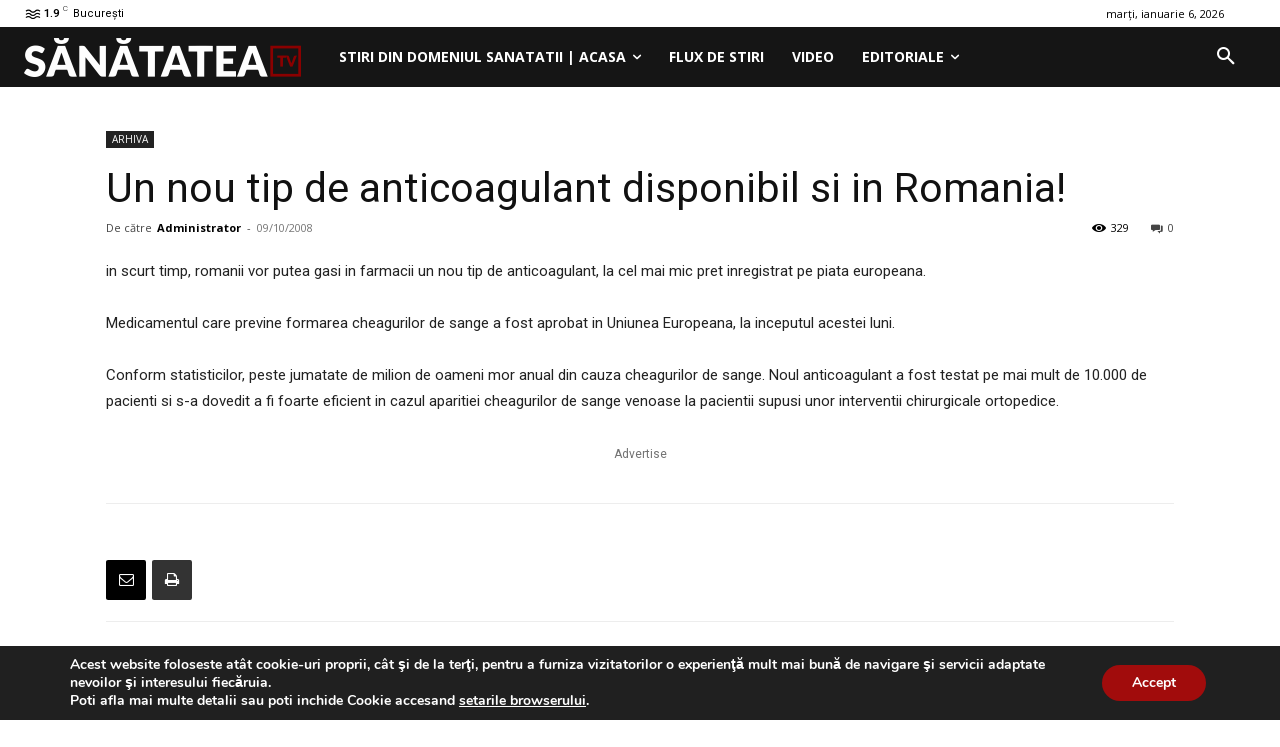

--- FILE ---
content_type: text/html; charset=UTF-8
request_url: https://ads.wecreate.tech/show?type=800x160&website=Sanatatea.TV&pid=997115&advertise=0
body_size: 644
content:
 var div = document.getElementsByClassName('adcode-997115')[0];
        div.innerHTML =   '<a href="https://ads.wecreate.tech" target="_BLANK" style="font-size: 12px;color: #737373;text-decoration: none;">Advertise</a>';
        

--- FILE ---
content_type: text/javascript;charset=utf-8
request_url: https://p1cluster.cxense.com/p1.js
body_size: 98
content:
cX.library.onP1('644wwspu8fg7378vpxx3jbe43');


--- FILE ---
content_type: text/javascript;charset=utf-8
request_url: https://id.cxense.com/public/user/id?json=%7B%22identities%22%3A%5B%7B%22type%22%3A%22ckp%22%2C%22id%22%3A%22mk208kcivu95c3ft%22%7D%2C%7B%22type%22%3A%22lst%22%2C%22id%22%3A%22644wwspu8fg7378vpxx3jbe43%22%7D%2C%7B%22type%22%3A%22cst%22%2C%22id%22%3A%22644wwspu8fg7378vpxx3jbe43%22%7D%5D%7D&callback=cXJsonpCB2
body_size: 207
content:
/**/
cXJsonpCB2({"httpStatus":200,"response":{"userId":"cx:14sze19axafu03haed0nzofp01:1vtf8s077frj2","newUser":false}})